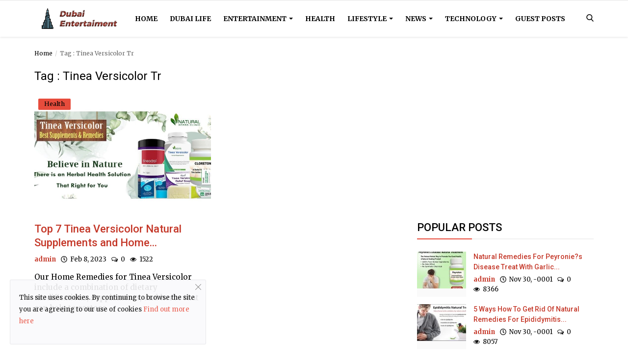

--- FILE ---
content_type: text/html; charset=UTF-8
request_url: https://www.dubaient.com/tag/tinea-versicolor-tr
body_size: 10783
content:
<!DOCTYPE html>
<html lang="en">
<head>
    <meta charset="utf-8">
    <meta http-equiv="X-UA-Compatible" content="IE=edge">
    <meta name="viewport" content="width=device-width, initial-scale=1">
    <title>Tinea Versicolor Tr - Dubai Entertainment</title>
    <meta name="description" content="Tag: Tinea Versicolor Tr"/>
    <meta name="keywords" content="Tag, Tinea Versicolor Tr"/>
    <meta name="author" content="Codingest"/>
    <meta name="robots" content="all"/>
    <meta name="revisit-after" content="1 Days"/>
    <meta property="og:locale" content="en-US"/>
    <meta property="og:site_name" content="Dubai Entertainment"/>
    <meta property="og:image" content="https://www.dubaient.com/uploads/logo/logo_5ffc4c5fa5f62.png"/>
    <meta property="og:image:width" content="180"/>
    <meta property="og:image:height" content="50"/>
    <meta property="og:type" content=website/>
    <meta property="og:title" content="Tinea Versicolor Tr - Dubai Entertainment"/>
    <meta property="og:description" content="Tag: Tinea Versicolor Tr"/>
    <meta property="og:url" content="https://www.dubaient.com/"/>
    <meta name="twitter:card" content="summary_large_image"/>
    <meta name="twitter:site" content="Dubai Entertainment"/>
    <meta name="twitter:title" content="Tinea Versicolor Tr - Dubai Entertainment"/>
    <meta name="twitter:description" content="Tag: Tinea Versicolor Tr"/>
    <meta name="twitter:image" content="https://www.dubaient.com/uploads/logo/logo_5ffc4c5fa5f62.png"/>
    <link rel="canonical" href="https://www.dubaient.com/tag/tinea-versicolor-tr"/>
    <link rel="alternate" hreflang="en-US" href="https://www.dubaient.com/"/>
    <link rel="shortcut icon" type="image/png" href="https://www.dubaient.com/uploads/logo/logo_5ffc4c80cef89.png"/>
    <link href="https://fonts.googleapis.com/css?family=Merriweather:300,400,700&display=swap&subset=cyrillic,cyrillic-ext,latin-ext,vietnamese" rel="stylesheet">
    <link href="https://fonts.googleapis.com/css?family=Roboto:300,400,500,700&display=swap&subset=cyrillic,cyrillic-ext,greek,greek-ext,latin-ext,vietnamese" rel="stylesheet">
    <link rel="stylesheet" href="https://www.dubaient.com/assets/vendor/font-icons/css/icons.min.css"/>
    <link rel="stylesheet" href="https://www.dubaient.com/assets/vendor/bootstrap/css/bootstrap.min.css">
    <link href="https://www.dubaient.com/assets/vendor/slick/slick.min.css" rel="stylesheet"/>
    <link href="https://www.dubaient.com/assets/css/magnific-popup.min.css" rel="stylesheet"/>
    <link href="https://www.dubaient.com/assets/css/style-4.0.min.css" rel="stylesheet"/>
    <link href="https://www.dubaient.com/assets/css/colors/red.min.css" rel="stylesheet"/>
    <style>body {font-family: "Merriweather", Helvetica, sans-serif}  .widget-title .title, .home-slider-item .title, .home-slider-boxed-item .title, .reactions .title-reactions, .poll .title, .w-popular-list li .title, .random-post-slider .item-info .title, .first-tmp-slider-item .item-info .title, .post-item-horizontal .title, .post-item .title, .footer-widget .title, .f-random-list li .title, .post-content .post-title .title, .related-posts .post-list li .title, .related-posts .related-post-title .title, .comment-tabs a, .page-title, .leave-reply-title, .post-item-boxed .title, .w-our-picks-list li .title, .gallery-category-title {font-family: "Roboto", Helvetica, sans-serif}  .post-item-horizontal .item-image {float: left;}  .post-item-horizontal .item-content {float: left;}.add-to-reading-list{padding: 0 !important}</style>    
    <!-- HTML5 shim and Respond.js for IE8 support of HTML5 elements and media queries -->
    <!-- WARNING: Respond.js doesn't work if you view the page via file:// -->
    <!--[if lt IE 9]>
    <script src="https://oss.maxcdn.com/html5shiv/3.7.3/html5shiv.min.js"></script>
    <script src="https://oss.maxcdn.com/respond/1.4.2/respond.min.js"></script>
    <![endif]-->
    <!-- Jquery -->
    <script src="https://www.dubaient.com/assets/js/jquery-3.5.1.min.js"></script>
    <script data-ad-client="ca-pub-8394519918175054" async src="https://pagead2.googlesyndication.com/pagead/js/adsbygoogle.js"></script>
    <script>var rtl = false;</script>
</head>
<body>
<!-- header -->
<header id="header">
    <nav class="navbar navbar-inverse" role="banner">
        <div class="container nav-container">
            <div class="navbar-header logo-cnt">
                <a class="navbar-brand" href="https://www.dubaient.com/">
                    <img src="https://www.dubaient.com/uploads/logo/logo_5ffc4c5fa5f62.png" alt="logo">
                </a>
            </div>
            <!--navigation-->
<div class="nav-desktop">
    <div class="collapse navbar-collapse navbar-left">
        <ul class="nav navbar-nav">
            <li class="">
                <a href="https://www.dubaient.com/">
                    Home                </a>
            </li>
                                            <li class="">
                                    <a href="https://www.dubaient.com/dubai-life">
                                        Dubai Life                                    </a>
                                </li>
                                                            <li class="dropdown ">
                                    <a class="dropdown-toggle disabled" data-toggle="dropdown" href="https://www.dubaient.com/entertainment">
                                        Entertainment                                        <span class="caret"></span>
                                    </a>
                                    <ul class="dropdown-menu top-dropdown">
                                                                                    <li>
                                                <a role="menuitem" href="https://www.dubaient.com/entertainment/movie">
                                                    Movie                                                </a>
                                            </li>
                                                                                    <li>
                                                <a role="menuitem" href="https://www.dubaient.com/entertainment/sports">
                                                    Sports                                                </a>
                                            </li>
                                                                                    <li>
                                                <a role="menuitem" href="https://www.dubaient.com/entertainment/music">
                                                    Music                                                </a>
                                            </li>
                                                                            </ul>
                                </li>
                                                            <li class="">
                                    <a href="https://www.dubaient.com/health">
                                        Health                                    </a>
                                </li>
                                                            <li class="dropdown ">
                                    <a class="dropdown-toggle disabled" data-toggle="dropdown" href="https://www.dubaient.com/lifestyle">
                                        Lifestyle                                        <span class="caret"></span>
                                    </a>
                                    <ul class="dropdown-menu top-dropdown">
                                                                                    <li>
                                                <a role="menuitem" href="https://www.dubaient.com/lifestyle/travel">
                                                    Travel                                                </a>
                                            </li>
                                                                                    <li>
                                                <a role="menuitem" href="https://www.dubaient.com/lifestyle/style">
                                                    Style                                                </a>
                                            </li>
                                                                            </ul>
                                </li>
                                                            <li class="dropdown ">
                                    <a class="dropdown-toggle disabled" data-toggle="dropdown" href="https://www.dubaient.com/news">
                                        News                                        <span class="caret"></span>
                                    </a>
                                    <ul class="dropdown-menu top-dropdown">
                                                                                    <li>
                                                <a role="menuitem" href="https://www.dubaient.com/news/business">
                                                    Business                                                </a>
                                            </li>
                                                                                    <li>
                                                <a role="menuitem" href="https://www.dubaient.com/news/politics">
                                                    Politics                                                </a>
                                            </li>
                                                                                    <li>
                                                <a role="menuitem" href="https://www.dubaient.com/news/world">
                                                    World                                                </a>
                                            </li>
                                                                            </ul>
                                </li>
                                                            <li class="dropdown ">
                                    <a class="dropdown-toggle disabled" data-toggle="dropdown" href="https://www.dubaient.com/technology">
                                        Technology                                        <span class="caret"></span>
                                    </a>
                                    <ul class="dropdown-menu top-dropdown">
                                                                                    <li>
                                                <a role="menuitem" href="https://www.dubaient.com/technology/marketing">
                                                    Marketing                                                </a>
                                            </li>
                                                                                    <li>
                                                <a role="menuitem" href="https://www.dubaient.com/technology/hosting">
                                                    Hosting                                                </a>
                                            </li>
                                                                                    <li>
                                                <a role="menuitem" href="https://www.dubaient.com/technology/web">
                                                    Web                                                </a>
                                            </li>
                                                                            </ul>
                                </li>
                                                            <li class="">
                                    <a href="https://www.dubaient.com/guest-posts">
                                        Guest Posts                                    </a>
                                </li>
                            
                    </ul>

        <ul class="nav navbar-nav nav-right">
                                                    <li class="nav-item-right">
                <a href="#" data-toggle="modal-search" id="search_button" class="search-icon"><i class="icon-search"></i></a>
            </li>
        </ul>
    </div>
</div>
        </div>
        <div class="mobile-nav-container">
            <div class="nav-mobile-header">
    <div class="container-fluid">
        <div class="row">
            <div class="mobile-header-container">
                <div class="mobile-menu-button">
                    <a href="javascript:void(0)" class="btn-open-mobile-nav"><i class="icon-menu"></i></a>
                </div>
                <div class="mobile-logo">
                    <a href="https://www.dubaient.com/"><img src="https://www.dubaient.com/uploads/logo/logo_5ffc4c5fa5f621.png" alt="logo"></a>
                </div>
                <div class="mobile-button-buttons">
                    <a href="javascript:void(0)" id="mobile_search_button" class="search-icon"><i class="icon-search"></i></a>
                </div>
            </div>
        </div>
    </div>
</div>

<div id="navMobile" class="nav-mobile">
    <div class="nav-mobile-logo">
        <a href="https://www.dubaient.com/"><img src="https://www.dubaient.com/uploads/logo/logo_5ffc4c5fa5f62.png" alt="logo"></a>
    </div>
    <a href="javascript:void(0)" class="btn-close-mobile-nav"><i class="icon-close"></i></a>
    <div class="nav-mobile-inner">
        <div class="row">
            <div class="col-sm-12">
                <ul class="navbar-nav">
                    <li class="nav-item">
                        <a href="https://www.dubaient.com/" class="nav-link">Home</a>
                    </li>

                                                        <li class="nav-item">
                                        <a href="https://www.dubaient.com/dubai-life" class="nav-link">
                                            Dubai Life                                        </a>
                                    </li>
                                                                    <li class="nav-item dropdown">
                                        <a class="dropdown-toggle nav-link" data-toggle="dropdown" href="https://www.dubaient.com/entertainment">
                                            Entertainment                                            <i class="icon-arrow-down"></i>
                                        </a>
                                        <ul class="dropdown-menu">
                                                                                            <li class="nav-item">
                                                    <a role="menuitem" href="https://www.dubaient.com/entertainment" class="nav-link">
                                                        All                                                    </a>
                                                </li>
                                                                                            <li class="nav-item">
                                                    <a role="menuitem" href="https://www.dubaient.com/entertainment/movie" class="nav-link">
                                                        Movie                                                    </a>
                                                </li>
                                                                                            <li class="nav-item">
                                                    <a role="menuitem" href="https://www.dubaient.com/entertainment/sports" class="nav-link">
                                                        Sports                                                    </a>
                                                </li>
                                                                                            <li class="nav-item">
                                                    <a role="menuitem" href="https://www.dubaient.com/entertainment/music" class="nav-link">
                                                        Music                                                    </a>
                                                </li>
                                                                                    </ul>
                                    </li>
                                                                    <li class="nav-item">
                                        <a href="https://www.dubaient.com/health" class="nav-link">
                                            Health                                        </a>
                                    </li>
                                                                    <li class="nav-item dropdown">
                                        <a class="dropdown-toggle nav-link" data-toggle="dropdown" href="https://www.dubaient.com/lifestyle">
                                            Lifestyle                                            <i class="icon-arrow-down"></i>
                                        </a>
                                        <ul class="dropdown-menu">
                                                                                            <li class="nav-item">
                                                    <a role="menuitem" href="https://www.dubaient.com/lifestyle" class="nav-link">
                                                        All                                                    </a>
                                                </li>
                                                                                            <li class="nav-item">
                                                    <a role="menuitem" href="https://www.dubaient.com/lifestyle/travel" class="nav-link">
                                                        Travel                                                    </a>
                                                </li>
                                                                                            <li class="nav-item">
                                                    <a role="menuitem" href="https://www.dubaient.com/lifestyle/style" class="nav-link">
                                                        Style                                                    </a>
                                                </li>
                                                                                    </ul>
                                    </li>
                                                                    <li class="nav-item dropdown">
                                        <a class="dropdown-toggle nav-link" data-toggle="dropdown" href="https://www.dubaient.com/news">
                                            News                                            <i class="icon-arrow-down"></i>
                                        </a>
                                        <ul class="dropdown-menu">
                                                                                            <li class="nav-item">
                                                    <a role="menuitem" href="https://www.dubaient.com/news" class="nav-link">
                                                        All                                                    </a>
                                                </li>
                                                                                            <li class="nav-item">
                                                    <a role="menuitem" href="https://www.dubaient.com/news/business" class="nav-link">
                                                        Business                                                    </a>
                                                </li>
                                                                                            <li class="nav-item">
                                                    <a role="menuitem" href="https://www.dubaient.com/news/politics" class="nav-link">
                                                        Politics                                                    </a>
                                                </li>
                                                                                            <li class="nav-item">
                                                    <a role="menuitem" href="https://www.dubaient.com/news/world" class="nav-link">
                                                        World                                                    </a>
                                                </li>
                                                                                    </ul>
                                    </li>
                                                                    <li class="nav-item dropdown">
                                        <a class="dropdown-toggle nav-link" data-toggle="dropdown" href="https://www.dubaient.com/technology">
                                            Technology                                            <i class="icon-arrow-down"></i>
                                        </a>
                                        <ul class="dropdown-menu">
                                                                                            <li class="nav-item">
                                                    <a role="menuitem" href="https://www.dubaient.com/technology" class="nav-link">
                                                        All                                                    </a>
                                                </li>
                                                                                            <li class="nav-item">
                                                    <a role="menuitem" href="https://www.dubaient.com/technology/marketing" class="nav-link">
                                                        Marketing                                                    </a>
                                                </li>
                                                                                            <li class="nav-item">
                                                    <a role="menuitem" href="https://www.dubaient.com/technology/hosting" class="nav-link">
                                                        Hosting                                                    </a>
                                                </li>
                                                                                            <li class="nav-item">
                                                    <a role="menuitem" href="https://www.dubaient.com/technology/web" class="nav-link">
                                                        Web                                                    </a>
                                                </li>
                                                                                    </ul>
                                    </li>
                                                                    <li class="nav-item">
                                        <a href="https://www.dubaient.com/guest-posts" class="nav-link">
                                            Guest Posts                                        </a>
                                    </li>
                                
                                                                                </ul>
            </div>
        </div>
        <div class="row">
            <div class="col-sm-12">
                            </div>
        </div>
    </div>
</div>



        </div>
    </nav><!--/nav-->
    <!--search modal-->
    <div class="modal-search">
        <form action="https://www.dubaient.com/search" method="get" accept-charset="utf-8">
        <div class="container">
            <input type="text" name="q" class="form-control" maxlength="300" pattern=".*\S+.*"
                   placeholder="Search..." required >
            <i class="icon-close s-close"></i>
        </div>
        </form>    </div><!-- /.modal-search -->
</header>
<!-- /.header-->
<div id="overlay_bg" class="overlay-bg"></div>
<!-- Section: main -->
<section id="main">
    <div class="container">
        <div class="row">
            <!-- breadcrumb -->
            <div class="page-breadcrumb">
                <ol class="breadcrumb">
                    <li class="breadcrumb-item">
                        <a href="https://www.dubaient.com/">Home</a>
                    </li>
                    <li class="breadcrumb-item active">Tag                        : Tinea Versicolor Tr</li>
                    </li>
                </ol>
            </div>

            <div class="page-content">
                <div class="col-xs-12 col-sm-12 col-md-8">

                    <div class="content">
                        <h1 class="page-title"> Tag                            : Tinea Versicolor Tr</h1>

                        <!-- posts -->
                        <div class="col-xs-12 col-sm-12 posts p-0 posts-boxed">
                            <div class="row">
                                
                                
                                    
                                    <!-- post item -->
                                        <div class="col-sm-6 col-xs-12 item-boxed-cnt">
        <div class="col-xs-12 post-item-boxed p0">
            <div class="item-image">
                <a href="https://www.dubaient.com/health">
                    <span class="label-post-category">
                   	Health                    </span>
                </a>
                <a href="https://www.dubaient.com/top-7-tinea-versicolor-natural-supplements-and-home-remedies">
                    		<div class="external-image-container">
						<img src="https://www.dubaient.com/assets/img/bg_slider.png" class="img-responsive" alt="Top 7 Tinea Versicolor Natural Supplements and Home Remedies">
			<img src="https://www.dubaient.com/assets/img/bg_slider.png" data-src="https://www.naturalherbsclinic.com/blog/wp-content/uploads/2023/02/Natural-Remedies-for-Tinea-Versicolor-912x478.jpg" alt="Top 7 Tinea Versicolor Natural Supplements and Home Remedies" class="lazyload img-external" onerror='https://www.dubaient.com/assets/img/bg_slider.png'>
		</div>
	                </a>
            </div>
            <div class="item-content">
                <h3 class="title">
                    <a href="https://www.dubaient.com/top-7-tinea-versicolor-natural-supplements-and-home-remedies">
                        Top 7 Tinea Versicolor Natural Supplements and Home...                    </a>
                </h3>
                <div class="post-meta">
    <p class="post-meta-inner">
    <span>
        <a href="https://www.dubaient.com/profile/admin">
        admin        </a>
    </span>
        <span>
        <i class="icon-clock"></i>&nbsp;&nbsp;Feb 8, 2023    </span>
                    <span>
        <i class="icon-comment"></i>&nbsp;
                0    </span>
                <!--Show if enabled-->
                    <span>
        <i class="icon-eye"></i>&nbsp;
                1522    </span>
            </p>
</div>                <p class="summary">
                    Our Home Remedies for Tinea Versicolor include a combination of dietary modifications, supplements, and herbs that can help to restore...                </p>
            </div>
        </div>
    </div>
                                    <!-- /.post item -->

                                    
                                                                                                </div>

                        </div><!-- /.posts -->

                        <div class="col-xs-12 col-sm-12 col-xs-12">
                            <div class="row">
                                

    
    
        
            
            
        

        
    

<!--Sidebar ad space

-->
                            </div>
                        </div>

                        <!-- Pagination -->
                        <div class="col-xs-12 col-sm-12 col-xs-12">
                            <div class="row">
                                                            </div>
                        </div>

                    </div>

                </div>


                <div class="col-xs-12 col-sm-12 col-md-4">
                    <!--Sidebar-->
                    
<div class="sidebar">

    

    
    
        
                            <div class="col-sm-12 col-xs-12 bn-lg-sidebar">
                    <div class="row">
                        <script async src="https://pagead2.googlesyndication.com/pagead/js/adsbygoogle.js"></script>
<!-- Responsive -->
<ins class="adsbygoogle"
     style="display:block"
     data-ad-client="ca-pub-8394519918175054"
     data-ad-slot="2931540621"
     data-ad-format="auto"
     data-full-width-responsive="true"></ins>
<script>
     (adsbygoogle = window.adsbygoogle || []).push({});
</script>                    </div>
                </div>
            
        

                    <section class="col-sm-12 bn-sm bn-list p-t-0">
                <div class="row">
                    <script async src="https://pagead2.googlesyndication.com/pagead/js/adsbygoogle.js"></script>
<!-- Responsive -->
<ins class="adsbygoogle"
     style="display:block"
     data-ad-client="ca-pub-8394519918175054"
     data-ad-slot="2931540621"
     data-ad-format="auto"
     data-full-width-responsive="true"></ins>
<script>
     (adsbygoogle = window.adsbygoogle || []).push({});
</script>                </div>
            </section>
        
    

<!--Sidebar ad space

-->

    <div class="col-sm-12 col-xs-12 sidebar-widget widget-popular-posts">
        <div class="row">
            <!--Include popular posts partial-->
            
<!--Partial: Popular Posts-->
<div class="widget-title widget-popular-posts-title">
    <h4 class="title">Popular Posts</h4>
</div>

<div class="col-sm-12 widget-body">
    <div class="row">
        <ul class="widget-list w-popular-list">

            <!--List  popular posts-->
                                <li>
                        <div class="left">
                            <a href="https://www.dubaient.com/natural-remedies-for-peyronies-disease-treat-with-garlic-and-almonds">
                                		<img src="https://www.dubaient.com/assets/img/bg_small.png" data-src="https://www.dubaient.com/uploads/images/202101/image_100x75_5ff9825e96ec5.jpg" class="lazyload img-responsive" alt="Natural Remedies For Peyronie?s Disease Treat With Garlic And Almonds" onerror="javascript:this.src='https://www.dubaient.com/assets/img/bg_small.png'">
	                            </a>
                        </div>
                        <div class="right">
                            <h3 class="title">
                                <a href="https://www.dubaient.com/natural-remedies-for-peyronies-disease-treat-with-garlic-and-almonds">
                                    Natural Remedies For Peyronie?s Disease Treat With Garlic...                                </a>
                            </h3>
                            <div class="post-meta">
    <p class="post-meta-inner">
    <span>
        <a href="https://www.dubaient.com/profile/admin">
        admin        </a>
    </span>
        <span>
        <i class="icon-clock"></i>&nbsp;&nbsp;Nov 30, -0001    </span>
                    <span>
        <i class="icon-comment"></i>&nbsp;
                0    </span>
                <!--Show if enabled-->
                    <span>
        <i class="icon-eye"></i>&nbsp;
                8366    </span>
            </p>
</div>                        </div>
                    </li>
                                    <li>
                        <div class="left">
                            <a href="https://www.dubaient.com/5-ways-how-to-get-rid-of-natural-remedies-for-epididymitis-at-home">
                                		<img src="https://www.dubaient.com/assets/img/bg_small.png" data-src="https://www.dubaient.com/uploads/images/202101/image_100x75_5ff981cce0484.jpg" class="lazyload img-responsive" alt="5 Ways How To Get Rid Of Natural Remedies For Epididymitis At Home" onerror="javascript:this.src='https://www.dubaient.com/assets/img/bg_small.png'">
	                            </a>
                        </div>
                        <div class="right">
                            <h3 class="title">
                                <a href="https://www.dubaient.com/5-ways-how-to-get-rid-of-natural-remedies-for-epididymitis-at-home">
                                    5 Ways How To Get Rid Of Natural Remedies For Epididymitis...                                </a>
                            </h3>
                            <div class="post-meta">
    <p class="post-meta-inner">
    <span>
        <a href="https://www.dubaient.com/profile/admin">
        admin        </a>
    </span>
        <span>
        <i class="icon-clock"></i>&nbsp;&nbsp;Nov 30, -0001    </span>
                    <span>
        <i class="icon-comment"></i>&nbsp;
                0    </span>
                <!--Show if enabled-->
                    <span>
        <i class="icon-eye"></i>&nbsp;
                8057    </span>
            </p>
</div>                        </div>
                    </li>
                                    <li>
                        <div class="left">
                            <a href="https://www.dubaient.com/natural-remedies-for-hydrocele-and-relive-the-pain-with-epsom-salt-bath">
                                		<img src="https://www.dubaient.com/assets/img/bg_small.png" data-src="https://www.dubaient.com/uploads/images/202101/image_100x75_5ff981d8584f6.jpg" class="lazyload img-responsive" alt="Natural Remedies For Hydrocele And Relive The Pain With Epsom Salt Bath" onerror="javascript:this.src='https://www.dubaient.com/assets/img/bg_small.png'">
	                            </a>
                        </div>
                        <div class="right">
                            <h3 class="title">
                                <a href="https://www.dubaient.com/natural-remedies-for-hydrocele-and-relive-the-pain-with-epsom-salt-bath">
                                    Natural Remedies For Hydrocele And Relive The Pain With...                                </a>
                            </h3>
                            <div class="post-meta">
    <p class="post-meta-inner">
    <span>
        <a href="https://www.dubaient.com/profile/admin">
        admin        </a>
    </span>
        <span>
        <i class="icon-clock"></i>&nbsp;&nbsp;Nov 30, -0001    </span>
                    <span>
        <i class="icon-comment"></i>&nbsp;
                0    </span>
                <!--Show if enabled-->
                    <span>
        <i class="icon-eye"></i>&nbsp;
                8011    </span>
            </p>
</div>                        </div>
                    </li>
                                    <li>
                        <div class="left">
                            <a href="https://www.dubaient.com/7-effective-natural-treatments-for-granuloma-annulare">
                                		<img src="https://www.dubaient.com/assets/img/bg_small.png" data-src="https://www.dubaient.com/uploads/images/202101/image_100x75_6002918703ac3.jpg" class="lazyload img-responsive" alt="7 Effective Natural Treatments for Granuloma Annulare " onerror="javascript:this.src='https://www.dubaient.com/assets/img/bg_small.png'">
	                            </a>
                        </div>
                        <div class="right">
                            <h3 class="title">
                                <a href="https://www.dubaient.com/7-effective-natural-treatments-for-granuloma-annulare">
                                    7 Effective Natural Treatments for Granuloma Annulare                                 </a>
                            </h3>
                            <div class="post-meta">
    <p class="post-meta-inner">
    <span>
        <a href="https://www.dubaient.com/profile/admin">
        admin        </a>
    </span>
        <span>
        <i class="icon-clock"></i>&nbsp;&nbsp;Jan 16, 2021    </span>
                    <span>
        <i class="icon-comment"></i>&nbsp;
                0    </span>
                <!--Show if enabled-->
                    <span>
        <i class="icon-eye"></i>&nbsp;
                6484    </span>
            </p>
</div>                        </div>
                    </li>
                                    <li>
                        <div class="left">
                            <a href="https://www.dubaient.com/natural-remedies-for-sjogrens-syndrome">
                                		<img src="https://www.dubaient.com/assets/img/bg_small.png" data-src="https://www.dubaient.com/uploads/images/202102/image_100x75_60252071d8cc0.jpg" class="lazyload img-responsive" alt="How Can Healed Sjogren&#039;s Syndrome with Natural Remedies" onerror="javascript:this.src='https://www.dubaient.com/assets/img/bg_small.png'">
	                            </a>
                        </div>
                        <div class="right">
                            <h3 class="title">
                                <a href="https://www.dubaient.com/natural-remedies-for-sjogrens-syndrome">
                                    How Can Healed Sjogren&#039;s Syndrome with Natural Remedies                                </a>
                            </h3>
                            <div class="post-meta">
    <p class="post-meta-inner">
    <span>
        <a href="https://www.dubaient.com/profile/admin">
        admin        </a>
    </span>
        <span>
        <i class="icon-clock"></i>&nbsp;&nbsp;Feb 12, 2021    </span>
                    <span>
        <i class="icon-comment"></i>&nbsp;
                0    </span>
                <!--Show if enabled-->
                    <span>
        <i class="icon-eye"></i>&nbsp;
                5851    </span>
            </p>
</div>                        </div>
                    </li>
                        </ul>
    </div>
</div>
        </div>
    </div>

    
    <div class="col-sm-12 col-xs-12 sidebar-widget">
        <div class="row">
            <!--Include categories partial-->
            
<!--Partial: Categories-->
<div class="widget-title">
	<h4 class="title">Categories</h4>
</div>
<div class="col-sm-12 widget-body">
	<div class="row">
		<ul class="widget-list w-category-list">
			<!--List all categories-->
							<li>
					<a href="https://www.dubaient.com/dubai-life">Dubai Life</a><span>(123)</span>
				</li>
								
							<li>
					<a href="https://www.dubaient.com/entertainment">Entertainment</a><span>(38)</span>
				</li>
																			<li>
							<a href="https://www.dubaient.com/entertainment/movie">Movie</a><span>(15)</span>
						</li>
											<li>
							<a href="https://www.dubaient.com/entertainment/sports">Sports</a><span>(11)</span>
						</li>
											<li>
							<a href="https://www.dubaient.com/entertainment/music">Music</a><span>(2)</span>
						</li>
									
							<li>
					<a href="https://www.dubaient.com/health">Health</a><span>(185)</span>
				</li>
								
							<li>
					<a href="https://www.dubaient.com/lifestyle">Lifestyle</a><span>(9)</span>
				</li>
																			<li>
							<a href="https://www.dubaient.com/lifestyle/travel">Travel</a><span>(4)</span>
						</li>
											<li>
							<a href="https://www.dubaient.com/lifestyle/style">Style</a><span>(3)</span>
						</li>
									
							<li>
					<a href="https://www.dubaient.com/news">News</a><span>(182)</span>
				</li>
																			<li>
							<a href="https://www.dubaient.com/news/business">Business</a><span>(40)</span>
						</li>
											<li>
							<a href="https://www.dubaient.com/news/politics">Politics</a><span>(52)</span>
						</li>
											<li>
							<a href="https://www.dubaient.com/news/world">World</a><span>(79)</span>
						</li>
									
							<li>
					<a href="https://www.dubaient.com/technology">Technology</a><span>(55)</span>
				</li>
																			<li>
							<a href="https://www.dubaient.com/technology/marketing">Marketing</a><span>(9)</span>
						</li>
											<li>
							<a href="https://www.dubaient.com/technology/hosting">Hosting</a><span>(23)</span>
						</li>
											<li>
							<a href="https://www.dubaient.com/technology/web">Web</a><span>(15)</span>
						</li>
									
					</ul>
	</div>
</div>
        </div>
    </div>

    

    
    
        
                            <div class="col-sm-12 col-xs-12 bn-lg-sidebar">
                    <div class="row">
                        <script async src="https://pagead2.googlesyndication.com/pagead/js/adsbygoogle.js"></script>
<!-- Responsive -->
<ins class="adsbygoogle"
     style="display:block"
     data-ad-client="ca-pub-8394519918175054"
     data-ad-slot="2931540621"
     data-ad-format="auto"
     data-full-width-responsive="true"></ins>
<script>
     (adsbygoogle = window.adsbygoogle || []).push({});
</script>                    </div>
                </div>
            
        

                    <section class="col-sm-12 bn-sm bn-list p-t-0">
                <div class="row">
                    <script async src="https://pagead2.googlesyndication.com/pagead/js/adsbygoogle.js"></script>
<!-- Responsive -->
<ins class="adsbygoogle"
     style="display:block"
     data-ad-client="ca-pub-8394519918175054"
     data-ad-slot="2931540621"
     data-ad-format="auto"
     data-full-width-responsive="true"></ins>
<script>
     (adsbygoogle = window.adsbygoogle || []).push({});
</script>                </div>
            </section>
        
    

<!--Sidebar ad space

-->

    <div class="col-sm-12 col-xs-12 sidebar-widget">
        <div class="row">
            <!--Include random slider partial-->
            
<div class="widget-title">
	<h4 class="title">Random Posts</h4>
</div>
<div class="col-sm-12 widget-body">
	<div class="row">
        		<div class="slider-container">
			<div class="random-slider-fixer">
				<img src="[data-uri]" alt="img">
			</div>
			<div class="random-slider-container">
				<div id="random-slider" class="random-slider">
													<!-- slider item -->
								<div class="home-slider-boxed-item">
									<a href="https://www.dubaient.com/holistic-health-hacks-combining-yoga-diet-and-supplements-for-better-living">
												<img src="https://www.dubaient.com/assets/img/bg_slider.png" class="img-responsive" alt="fixer">
		<img src="https://www.dubaient.com/assets/img/bg_slider.png" data-lazy="https://www.dubaient.com/uploads/images/202509/image_650x433_68cba2984143c.jpg" class="img-responsive img-slider img-external" alt="Holistic Health Hacks: Combining Yoga, Diet, and Supplements for Better Living">
										</a>
									<div class="item-info redirect-onclik" data-url="https://www.dubaient.com/holistic-health-hacks-combining-yoga-diet-and-supplements-for-better-living">
										<a href="https://www.dubaient.com/health">
										<span class="label label-danger label-slider-category">
											Health										</span>
										</a>
										<h3 class="title">
											<a href="https://www.dubaient.com/holistic-health-hacks-combining-yoga-diet-and-supplements-for-better-living">
												Holistic Health Hacks: Combining Yoga, Diet, and Supplements for Better...											</a>
										</h3>
									</div>
								</div>
															<!-- slider item -->
								<div class="home-slider-boxed-item">
									<a href="https://www.dubaient.com/sunny-leone-tops-list-of-most-googled-celebrities">
												<img src="https://www.dubaient.com/assets/img/bg_slider.png" class="img-responsive" alt="fixer">
		<img src="https://www.dubaient.com/assets/img/bg_slider.png" data-lazy="https://www.dubaient.com/uploads/images/202101/image_650x433_5ff982841d35e.jpg" class="img-responsive img-slider img-external" alt="Sunny Leone Tops List Of Most Googled Celebrities">
										</a>
									<div class="item-info redirect-onclik" data-url="https://www.dubaient.com/sunny-leone-tops-list-of-most-googled-celebrities">
										<a href="https://www.dubaient.com/entertainment/movie">
										<span class="label label-danger label-slider-category">
											Movie										</span>
										</a>
										<h3 class="title">
											<a href="https://www.dubaient.com/sunny-leone-tops-list-of-most-googled-celebrities">
												Sunny Leone Tops List Of Most Googled Celebrities											</a>
										</h3>
									</div>
								</div>
															<!-- slider item -->
								<div class="home-slider-boxed-item">
									<a href="https://www.dubaient.com/make-use-of-natural-remedies-for-costochondritis-with-lifestyle-changes">
												<img src="https://www.dubaient.com/assets/img/bg_slider.png" class="img-responsive" alt="fixer">
		<img src="https://www.dubaient.com/assets/img/bg_slider.png" data-lazy="https://www.dubaient.com/uploads/images/202109/image_650x433_61399f5f956a2.jpg" class="img-responsive img-slider img-external" alt="Make Use of Natural Remedies for Costochondritis with Lifestyle Changes">
										</a>
									<div class="item-info redirect-onclik" data-url="https://www.dubaient.com/make-use-of-natural-remedies-for-costochondritis-with-lifestyle-changes">
										<a href="https://www.dubaient.com/health">
										<span class="label label-danger label-slider-category">
											Health										</span>
										</a>
										<h3 class="title">
											<a href="https://www.dubaient.com/make-use-of-natural-remedies-for-costochondritis-with-lifestyle-changes">
												Make Use of Natural Remedies for Costochondritis with Lifestyle Changes											</a>
										</h3>
									</div>
								</div>
															<!-- slider item -->
								<div class="home-slider-boxed-item">
									<a href="https://www.dubaient.com/covid-vaccine-uae-plan-to-vaccinate-50-population-in-first-quarter">
												<img src="https://www.dubaient.com/assets/img/bg_slider.png" class="img-responsive" alt="fixer">
		<img src="https://www.dubaient.com/assets/img/bg_slider.png" data-lazy="https://www.dubaient.com/uploads/images/202101/image_650x433_5ff9817fbdbfb.jpg" class="img-responsive img-slider img-external" alt="Covid Vaccine Uae: Plan To Vaccinate 50% Population In First Quarter">
										</a>
									<div class="item-info redirect-onclik" data-url="https://www.dubaient.com/covid-vaccine-uae-plan-to-vaccinate-50-population-in-first-quarter">
										<a href="https://www.dubaient.com/dubai-life">
										<span class="label label-danger label-slider-category">
											Dubai Life										</span>
										</a>
										<h3 class="title">
											<a href="https://www.dubaient.com/covid-vaccine-uae-plan-to-vaccinate-50-population-in-first-quarter">
												Covid Vaccine Uae: Plan To Vaccinate 50% Population In First Quarter											</a>
										</h3>
									</div>
								</div>
															<!-- slider item -->
								<div class="home-slider-boxed-item">
									<a href="https://www.dubaient.com/natural-remedies-for-folliculitis">
												<img src="https://www.dubaient.com/assets/img/bg_slider.png" class="img-responsive" alt="fixer">
		<img src="https://www.dubaient.com/assets/img/bg_slider.png" data-lazy="https://www.dubaient.com/uploads/images/202103/image_650x433_6055db7161d50.jpg" class="img-responsive img-slider img-external" alt="Home Remedies for Folliculitis">
										</a>
									<div class="item-info redirect-onclik" data-url="https://www.dubaient.com/natural-remedies-for-folliculitis">
										<a href="https://www.dubaient.com/health">
										<span class="label label-danger label-slider-category">
											Health										</span>
										</a>
										<h3 class="title">
											<a href="https://www.dubaient.com/natural-remedies-for-folliculitis">
												Home Remedies for Folliculitis											</a>
										</h3>
									</div>
								</div>
											</div>
				<div id="random-slider-nav" class="slider-nav random-slider-nav">
					<button class="prev"><i class="icon-arrow-left"></i></button>
					<button class="next"><i class="icon-arrow-right"></i></button>
				</div>
			</div>
		</div>
        	</div>
</div>
        </div>
    </div>
    <div class="col-sm-12 col-xs-12 sidebar-widget">
        <div class="row">
            <!--Include tags partial-->
            
<!--Partial: Tags-->
<div class="widget-title">
    <h4 class="title">Tags</h4>
</div>
<div class="col-sm-12 widget-body">
    <div class="row">
        <ul class="widget-list w-tag-list">
            <!--List  tags-->
                            <li>
                    <a href="https://www.dubaient.com/tag/ocuvite-adult-50-plus-eye-vitamins">
                        OCUVITE ADULT 50 PLUS EYE VITAMINS                    </a>
                </li>
                            <li>
                    <a href="https://www.dubaient.com/tag/essential-oils-for-costochondritis">
                        essential oils for costochondritis                    </a>
                </li>
                            <li>
                    <a href="https://www.dubaient.com/tag/herbal-remedies-for-delayed-ejaculation">
                        Herbal Remedies for Delayed Ejaculation                    </a>
                </li>
                            <li>
                    <a href="https://www.dubaient.com/tag/cure-polycythemia-vera-naturally">
                        cure Polycythemia Vera naturally                    </a>
                </li>
                            <li>
                    <a href="https://www.dubaient.com/tag/lichen-planus-essential-oils">
                        lichen planus essential oils                    </a>
                </li>
                            <li>
                    <a href="https://www.dubaient.com/tag/natural-remedies-for-grovers-disease">
                        Natural Remedies for Grover?s Disease                    </a>
                </li>
                            <li>
                    <a href="https://www.dubaient.com/tag/hidradenitis-suppurativa">
                        Hidradenitis Suppurativa                    </a>
                </li>
                            <li>
                    <a href="https://www.dubaient.com/tag/natural-treatment-for-epididymitis">
                        Natural Treatment for Epididymitis                    </a>
                </li>
                            <li>
                    <a href="https://www.dubaient.com/tag/polycystic-kidney-disease-diagnosis">
                        Polycystic Kidney Disease Diagnosis                    </a>
                </li>
                            <li>
                    <a href="https://www.dubaient.com/tag/mens-daily-multivitamin">
                        Men’s Daily Multivitamin                    </a>
                </li>
                            <li>
                    <a href="https://www.dubaient.com/tag/best-sports-massage-in-dubai">
                        Best Sports Massage in Dubai                    </a>
                </li>
                            <li>
                    <a href="https://www.dubaient.com/tag/herbal-supplement-for-flatulence">
                        Herbal Supplement for Flatulence                    </a>
                </li>
                            <li>
                    <a href="https://www.dubaient.com/tag/herbal-treatment-for-delayed-ejaculation">
                        Herbal Treatment for Delayed Ejaculation                    </a>
                </li>
                            <li>
                    <a href="https://www.dubaient.com/tag/top-organic-beauty-products">
                        Top organic beauty products                    </a>
                </li>
                            <li>
                    <a href="https://www.dubaient.com/tag/web-hosting-comparison-pakistan">
                        Web Hosting Comparison Pakistan                    </a>
                </li>
                    </ul>
    </div>
</div>        </div>
    </div>
    <div class="col-sm-12 col-xs-12 sidebar-widget">
        <div class="row">
            <!--Include Widget Comments-->
                    </div>
    </div>

</div><!--/Sidebar-->
                </div><!--/col-->

            </div>
        </div>
    </div>
</section>
<!-- /.Section: main -->
<!-- Start Footer Section -->
<footer id="footer">
    <div class="container">
        <div class="row footer-widgets">
            <!-- footer widget about-->
            <div class="col-sm-4 col-xs-12">
                <div class="footer-widget f-widget-about">
                    <div class="col-sm-12">
                        <div class="row">
                            <h4 class="title">About</h4>
                            <div class="title-line"></div>
                            <p>
                                Welcome everyone to your favorite all-rounder “Dubai Entertainment” information blog where you will find a wide selection of categories covering Business &amp; Political News, Health, Technology, Entertainment and Lifestyle. We will delight you each time you log on to our blog. We will be updating our blog on weekly basis to add information on various categories and will keep posting reviews about various products.                            </p>
                        </div>
                    </div>
                </div>
            </div><!-- /.col-sm-4 -->

            <!-- footer widget random posts-->
            <div class="col-sm-4 col-xs-12">
                <!--Include footer random posts partial-->
                
<!--Partial: Footer Random Posts-->
<div class="footer-widget f-widget-random">
    <div class="col-sm-12">
        <div class="row">
            <h4 class="title">Random Posts</h4>
            <div class="title-line"></div>
            <ul class="f-random-list">

                <!--List random posts-->
                                            <li>
                                <div class="left">
                                    <a href="https://www.dubaient.com/pakistan-receives-nearly-115-million-doses-of-covid-19-vaccine-doses-so-far">
                                        		<img src="https://www.dubaient.com/assets/img/bg_small.png" data-src="https://www.dubaient.com/uploads/images/202106/image_100x75_60b66df0aa0d8.jpg" class="lazyload img-responsive" alt="Pakistan receives nearly 11.5 million doses of COVID-19 vaccine doses so far" onerror="javascript:this.src='https://www.dubaient.com/assets/img/bg_small.png'">
	                                    </a>
                                </div>
                                <div class="right">
                                    <h5 class="title">
                                        <a href="https://www.dubaient.com/pakistan-receives-nearly-115-million-doses-of-covid-19-vaccine-doses-so-far">
                                            Pakistan receives nearly 11.5 million doses of COVID-19...                                        </a>
                                    </h5>
                                </div>
                            </li>
                                                    <li>
                                <div class="left">
                                    <a href="https://www.dubaient.com/uae-fatwa-council-covid-vaccine-use-allowed-according-to-islamic-laws">
                                        		<img src="https://www.dubaient.com/assets/img/bg_small.png" data-src="https://www.dubaient.com/uploads/images/202101/image_100x75_5ff982a7243c4.jpg" class="lazyload img-responsive" alt="UAE Fatwa Council: Covid Vaccine Use Allowed According To Islamic Laws" onerror="javascript:this.src='https://www.dubaient.com/assets/img/bg_small.png'">
	                                    </a>
                                </div>
                                <div class="right">
                                    <h5 class="title">
                                        <a href="https://www.dubaient.com/uae-fatwa-council-covid-vaccine-use-allowed-according-to-islamic-laws">
                                            UAE Fatwa Council: Covid Vaccine Use Allowed According...                                        </a>
                                    </h5>
                                </div>
                            </li>
                                                    <li>
                                <div class="left">
                                    <a href="https://www.dubaient.com/uae-resident-co-discovers-billion-year-old-planets">
                                        		<img src="https://www.dubaient.com/assets/img/bg_small.png" data-src="https://www.dubaient.com/uploads/images/202101/image_100x75_5ff982a116a20.jpg" class="lazyload img-responsive" alt="UAE Resident Co-discovers Billion-year-old Planets" onerror="javascript:this.src='https://www.dubaient.com/assets/img/bg_small.png'">
	                                    </a>
                                </div>
                                <div class="right">
                                    <h5 class="title">
                                        <a href="https://www.dubaient.com/uae-resident-co-discovers-billion-year-old-planets">
                                            UAE Resident Co-discovers Billion-year-old Planets                                        </a>
                                    </h5>
                                </div>
                            </li>
                        
            </ul>
        </div>
    </div>
</div>
            </div><!-- /.col-sm-4 -->

            <!-- footer widget follow us-->
            <div class="col-sm-4 col-xs-12">
                <div class="col-sm-12">
                    <div class="row">
                        <div class="footer-widget f-widget-follow">
                            <div class="col-sm-12">
                                <div class="row">
                                    <h4 class="title">Social Media</h4>
                                    <div class="title-line"></div>
                                    <ul>
                                        
    <li>
        <a class="facebook" href="https://www.facebook.com/DubaiEnt"
           target="_blank"><i class="icon-facebook"></i></a>
    </li>
    <li>
        <a class="twitter" href="https://twitter.com/dubai_ent"
           target="_blank"><i class="icon-twitter"></i></a>
    </li>
    <li>
        <a class="pinterest" href="https://www.pinterest.com/DubaiEnt/"
           target="_blank"><i class="icon-pinterest"></i></a>
    </li>
    <li>
        <a class="instgram" href="https://www.instagram.com/DubaiEnt09/"
           target="_blank"><i class="icon-instagram"></i></a>
    </li>
    <li>
        <a class="linkedin" href="https://www.linkedin.com/in/dubaient/"
           target="_blank"><i class="icon-linkedin"></i></a>
    </li>
    <li>
        <a class="rss" href="https://www.dubaient.com/rss-feeds"><i class="icon-rss"></i></a>
    </li>
                                    </ul>
                                </div>
                            </div>
                        </div>
                    </div>
                </div>

                <!-- newsletter -->
                <div class="col-sm-12">
                    <div class="row">
                        <p>Subscribe here to get interesting stuff and updates!</p>
                        <form action="https://www.dubaient.com/home_controller/add_to_newsletter" method="post" accept-charset="utf-8">
<input type="hidden" name="infinite_csrf_token" value="0f7cc9c6547217e14840aa891259c3df" />                                                                                                                               
                        <div class="newsletter">
                            <div class="left">
                                <input type="email" name="email" id="newsletter_email" maxlength="199" placeholder="Email" required >
                            </div>
                            <div class="right">
                                <button type="submit" class="newsletter-button">Subscribe</button>
                            </div>
                        </div>
                        </form>                    </div>
                    <div class="row">
                        <p id="newsletter">
                                                    </p>
                    </div>
                </div>

                <div class="col-sm-12">
                    <div class="row">
                        <div class="languages-dropdown">
                                                    </div>
                    </div>
                </div>
            </div>
            <!-- .col-md-3 -->
        </div>
        <!-- .row -->

        <!-- Copyright -->
        <div class="footer-bottom">
            <div class="row">
                <div class="col-md-12">
                    <div class="footer-bottom-left">
                        <p>Copyright 2021 <a href="https://www.dubaient.com/">Dubai Entertainment</a> - All Rights Reserved. Powered by <a href="https://betechost.com/">BeTec Host</a></p>
                    </div>
                    <div class="footer-bottom-right">
                        <ul class="nav-footer">
                                                                    <li>
                                            <a href="https://www.dubaient.com/about">About Us </a>
                                        </li>
                                                                            <li>
                                            <a href="https://www.dubaient.com/disclaimer">Disclaimer </a>
                                        </li>
                                                                            <li>
                                            <a href="https://www.dubaient.com/privacy-policy">Privacy Policy </a>
                                        </li>
                                                                            <li>
                                            <a href="https://www.dubaient.com/contact">Contact </a>
                                        </li>
                                                            </ul>
                    </div>
                </div>
            </div>
            <!-- .row -->
        </div>
    </div>
</footer>
<!-- End Footer Section -->
    <div class="cookies-warning">
        <div class="text"><p>This site uses cookies. By continuing to browse the site you are agreeing to our use of cookies <a href="#">Find out more here</a></p></div>
        <a href="javascript:void(0)" onclick="hide_cookies_warning();" class="icon-cl"> <i class="icon-close"></i></a>
    </div>
<!-- Scroll Up Link -->
<a href="#" class="scrollup"><i class="icon-arrow-up"></i></a>

<script>var sys_lang_id = '1';$('<input>').attr({type: 'hidden', name: 'sys_lang_id', value: sys_lang_id}).appendTo('form');var csfr_token_name = 'infinite_csrf_token';var csfr_cookie_name = 'infinite_csrf_cookie';var base_url = 'https://www.dubaient.com/';var is_recaptcha_enabled = false;is_recaptcha_enabled = true;</script>
<script src="https://www.dubaient.com/assets/vendor/slick/slick.min.js"></script>
<script src="https://www.dubaient.com/assets/vendor/bootstrap/js/bootstrap.min.js"></script>
<script src="https://www.dubaient.com/assets/js/plugins.js"></script>
<script>$(document).ready(function(){$("#home-slider").slick({autoplay:true,autoplaySpeed:4900,slidesToShow:4,slidesToScroll:1,infinite:true,speed:200,rtl:rtl,swipeToSlide:true,lazyLoad:"progressive",prevArrow:$("#home-slider-nav .prev"),nextArrow:$("#home-slider-nav .next"),responsive:[{breakpoint:2000,settings:{slidesToShow:3,slidesToScroll:1}},{breakpoint:1200,settings:{slidesToShow:2,slidesToScroll:1}},{breakpoint:768,settings:{slidesToShow:1,slidesToScroll:1}}]});$("#home-slider-boxed").slick({autoplay:true,autoplaySpeed:4900,slidesToShow:1,slidesToScroll:1,infinite:true,speed:200,rtl:rtl,swipeToSlide:true,lazyLoad:"progressive",prevArrow:$("#home-slider-boxed-nav .prev"),nextArrow:$("#home-slider-boxed-nav .next"),});$("#random-slider").slick({autoplay:true,autoplaySpeed:4900,slidesToShow:1,slidesToScroll:1,infinite:true,speed:200,rtl:rtl,lazyLoad:"progressive",prevArrow:$("#random-slider-nav .prev"),nextArrow:$("#random-slider-nav .next"),});$("#post-details-slider").slick({autoplay:false,autoplaySpeed:4900,slidesToShow:1,slidesToScroll:1,infinite:false,speed:200,rtl:rtl,adaptiveHeight:true,lazyLoad:"progressive",prevArrow:$("#post-details-slider-nav .prev"),nextArrow:$("#post-details-slider-nav .next"),})});$(window).load(function(){$("#post-details-slider").css("opacity","1")});$(document).on("click",".redirect-onclik",function(){var a=$(this).attr("data-url");window.location.href=a});$("form").submit(function(){$("input[name='"+csfr_token_name+"']").val($.cookie(csfr_cookie_name))});$(document).on("click",".btn-open-mobile-nav",function(){document.getElementById("navMobile").style.width="280px";$("#overlay_bg").show()});$(document).on("click",".btn-close-mobile-nav",function(){document.getElementById("navMobile").style.width="0";$("#overlay_bg").hide()});$(document).on("click","#overlay_bg",function(){document.getElementById("navMobile").style.width="0";$("#overlay_bg").hide()});$(window).scroll(function(){if($(this).scrollTop()>100){$(".scrollup").fadeIn()}else{$(".scrollup").fadeOut()}});$(".scrollup").click(function(){$("html, body").animate({scrollTop:0},700);return false});$("[data-toggle='modal-search']").click(function(){$("body").toggleClass("search-open");return false});$(".modal-search .s-close").click(function(){$("body").removeClass("search-open");return false});$(document).on("click","#search_button",function(){$("body").toggleClass("search-open")});$(document).on("click","#mobile_search_button",function(){$("body").toggleClass("search-open")});$(document).on("click",".modal-search .s-close",function(){$("body").removeClass("search-open")});$(document).ready(function(){$("#home-slider").hover(function(){$("#home-slider .owl-nav").css({display:"block"})},function(){$("#home-slider .owl-nav").css({display:"none"})});$("#first-tmp-home-slider").hover(function(){$("#first-tmp-home-slider .owl-nav").css({display:"block"})},function(){$("#first-tmp-home-slider .owl-nav").css({display:"none"})})});$(document).ready(function(){$("iframe").attr("allowfullscreen","")});function add_reaction(b,c){var a={post_id:b,reaction:c,sys_lang_id:sys_lang_id};a[csfr_token_name]=$.cookie(csfr_cookie_name);$.ajax({method:"POST",url:base_url+"home_controller/save_reaction",data:a}).done(function(d){document.getElementById("reactions_result").innerHTML=d})}function view_poll_results(b){$("#poll_"+b+" .question").hide();$("#poll_"+b+" .result").show()}function view_poll_options(b){$("#poll_"+b+" .result").hide();$("#poll_"+b+" .question").show()}$(document).ready(function(){var b;$(".poll-form").submit(function(h){h.preventDefault();if(b){b.abort()}var a=$(this);var g=a.find("input, select, button, textarea");var j=a.serializeArray();j.push({name:csfr_token_name,value:$.cookie(csfr_cookie_name)});var i=$(this).attr("data-form-id");b=$.ajax({url:base_url+"home_controller/add_vote",type:"post",data:j,});b.done(function(c){g.prop("disabled",false);if(c=="required"){$("#poll-required-message-"+i).show();$("#poll-error-message-"+i).hide()}else{if(c=="voted"){$("#poll-error-message-"+i).show();$("#poll-required-message-"+i).hide()}else{document.getElementById("poll-results-"+i).innerHTML=c;$("#poll_"+i+" .result").show();$("#poll_"+i+" .question").hide()}}})})});$(document).ready(function(){$("#make_comment_registered").submit(function(b){b.preventDefault();var c=$(this).serializeArray();var a={};var d=true;$(c).each(function(f,e){if($.trim(e.value).length<1){$("#make_comment_registered [name='"+e.name+"']").addClass("is-invalid");d=false}else{$("#make_comment_registered [name='"+e.name+"']").removeClass("is-invalid");a[e.name]=e.value}});a.limit=$("#post_comment_limit").val();a.sys_lang_id=sys_lang_id;a[csfr_token_name]=$.cookie(csfr_cookie_name);if(d==true){$.ajax({type:"POST",url:base_url+"home_controller/add_comment_post",data:a,success:function(f){var e=JSON.parse(f);if(e.type=="message"){document.getElementById("message-comment-result").innerHTML=e.message}else{document.getElementById("comment-result").innerHTML=e.message}$("#make_comment_registered")[0].reset()}})}});$("#make_comment").submit(function(b){b.preventDefault();var c=$(this).serializeArray();var a={};var d=true;$(c).each(function(f,e){if($.trim(e.value).length<1){$("#make_comment [name='"+e.name+"']").addClass("is-invalid");d=false}else{$("#make_comment [name='"+e.name+"']").removeClass("is-invalid");a[e.name]=e.value}});a.limit=$("#post_comment_limit").val();a.sys_lang_id=sys_lang_id;a[csfr_token_name]=$.cookie(csfr_cookie_name);if(is_recaptcha_enabled==true){if(typeof a["g-recaptcha-response"]==="undefined"){$(".g-recaptcha").addClass("is-recaptcha-invalid");d=false}else{$(".g-recaptcha").removeClass("is-recaptcha-invalid")}}if(d==true){$(".g-recaptcha").removeClass("is-recaptcha-invalid");$.ajax({type:"POST",url:base_url+"home_controller/add_comment_post",data:a,success:function(f){var e=JSON.parse(f);if(e.type=="message"){document.getElementById("message-comment-result").innerHTML=e.message}else{document.getElementById("comment-result").innerHTML=e.message}if(is_recaptcha_enabled==true){grecaptcha.reset()}$("#make_comment")[0].reset()}})}})});$(document).on("click",".btn-subcomment-registered",function(){var a=$(this).attr("data-comment-id");var b={sys_lang_id:sys_lang_id};b[csfr_token_name]=$.cookie(csfr_cookie_name);$("#make_subcomment_registered_"+a).ajaxSubmit({beforeSubmit:function(){var d=$("#make_subcomment_registered_"+a).serializeArray();var c=$.trim(d[0].value);if(c.length<1){$(".form-comment-text").addClass("is-invalid");return false}else{$(".form-comment-text").removeClass("is-invalid")}},type:"POST",url:base_url+"home_controller/add_comment_post",data:b,success:function(d){var c=JSON.parse(d);if(c.type=="message"){document.getElementById("message-subcomment-result-"+a).innerHTML=c.message}else{document.getElementById("comment-result").innerHTML=c.message}$(".visible-sub-comment form").empty()}})});$(document).on("click",".btn-subcomment",function(){var a=$(this).attr("data-comment-id");var b={sys_lang_id:sys_lang_id};b[csfr_token_name]=$.cookie(csfr_cookie_name);b.limit=$("#post_comment_limit").val();var c="#make_subcomment_"+a;$(c).ajaxSubmit({beforeSubmit:function(){var d=$("#make_subcomment_"+a).serializeArray();var e=true;$(d).each(function(g,f){if($.trim(f.value).length<1){$(c+" [name='"+f.name+"']").addClass("is-invalid");e=false}else{$(c+" [name='"+f.name+"']").removeClass("is-invalid");b[f.name]=f.value}});if(is_recaptcha_enabled==true){if(typeof b["g-recaptcha-response"]==="undefined"){$(c+" .g-recaptcha").addClass("is-recaptcha-invalid");e=false}else{$(c+" .g-recaptcha").removeClass("is-recaptcha-invalid")}}if(e==false){return false}},type:"POST",url:base_url+"home_controller/add_comment_post",data:b,success:function(e){if(is_recaptcha_enabled==true){grecaptcha.reset()}var d=JSON.parse(e);if(d.type=="message"){document.getElementById("message-subcomment-result-"+a).innerHTML=d.message}else{document.getElementById("comment-result").innerHTML=d.message}$(".visible-sub-comment form").empty()}})});function load_more_comment(c){var b=parseInt($("#post_comment_limit").val());var a={post_id:c,limit:b,sys_lang_id:sys_lang_id};a[csfr_token_name]=$.cookie(csfr_cookie_name);$("#load_comment_spinner").show();$.ajax({type:"POST",url:base_url+"home_controller/load_more_comment",data:a,success:function(d){setTimeout(function(){$("#load_comment_spinner").hide();document.getElementById("comment-result").innerHTML=d},1000)}})}function delete_comment(a,c,b){swal({text:b,icon:"warning",buttons:true,dangerMode:true}).then(function(f){if(f){var e=parseInt($("#post_comment_limit").val());var d={id:a,post_id:c,limit:e,sys_lang_id:sys_lang_id};d[csfr_token_name]=$.cookie(csfr_cookie_name);$.ajax({type:"POST",url:base_url+"home_controller/delete_comment_post",data:d,success:function(g){document.getElementById("comment-result").innerHTML=g}})}})}function show_comment_box(a){$(".visible-sub-comment").empty();var c=parseInt($("#post_comment_limit").val());var b={comment_id:a,limit:c,sys_lang_id:sys_lang_id};b[csfr_token_name]=$.cookie(csfr_cookie_name);$.ajax({type:"POST",url:base_url+"home_controller/load_subcomment_box",data:b,success:function(d){$("#sub_comment_form_"+a).append(d)}})}function hide_cookies_warning(){$(".cookies-warning").hide();var a={};a[csfr_token_name]=$.cookie(csfr_cookie_name);$.ajax({type:"POST",url:base_url+"home_controller/cookies_warning",data:a,success:function(b){}})}$(document).on("click",".visual-color-box",function(){var a=$(this).attr("data-color");$(".visual-color-box").empty();$(this).html('<i class="icon-check"></i>');$("#input_user_site_color").val(a)});$(document).on("change","#Multifileupload",function(){var d=document.getElementById("Multifileupload");if(typeof(FileReader)!="undefined"){var c=document.getElementById("MultidvPreview");c.innerHTML="";var f=/^([a-zA-Z0-9\s_\\.\-:])+(.jpg|.jpeg|.gif|.png|.bmp)$/;for(var b=0;b<d.files.length;b++){var a=d.files[b];var e=new FileReader();e.onload=function(g){var h=document.createElement("IMG");h.height="100";h.width="100";h.src=g.target.result;h.id="Multifileupload_image";c.appendChild(h);$("#Multifileupload_button").show()};e.readAsDataURL(a)}}else{alert("This browser does not support HTML5 FileReader.")}});$(document).ready(function(){$(".validate_terms").submit(function(a){if(!$(".checkbox_terms_conditions").is(":checked")){a.preventDefault();$(".custom-checkbox .checkbox-icon").addClass("is-invalid")}else{$(".custom-checkbox .checkbox-icon").removeClass("is-invalid")}})});$("#form_validate").validate();</script>
$("a:contains('Guest Post')").css("background-color:" #e74c3c"; "padding:", "6px 10px"; "font-size:", "13px"; "display:", "block"; "color:", "#fff!important"; "border-radius:", "2px"; "line-height:", "20px";);</body>
</html>

--- FILE ---
content_type: text/html; charset=utf-8
request_url: https://www.google.com/recaptcha/api2/aframe
body_size: 268
content:
<!DOCTYPE HTML><html><head><meta http-equiv="content-type" content="text/html; charset=UTF-8"></head><body><script nonce="19WMEAgroPXo68UxEWLVjQ">/** Anti-fraud and anti-abuse applications only. See google.com/recaptcha */ try{var clients={'sodar':'https://pagead2.googlesyndication.com/pagead/sodar?'};window.addEventListener("message",function(a){try{if(a.source===window.parent){var b=JSON.parse(a.data);var c=clients[b['id']];if(c){var d=document.createElement('img');d.src=c+b['params']+'&rc='+(localStorage.getItem("rc::a")?sessionStorage.getItem("rc::b"):"");window.document.body.appendChild(d);sessionStorage.setItem("rc::e",parseInt(sessionStorage.getItem("rc::e")||0)+1);localStorage.setItem("rc::h",'1769061507595');}}}catch(b){}});window.parent.postMessage("_grecaptcha_ready", "*");}catch(b){}</script></body></html>